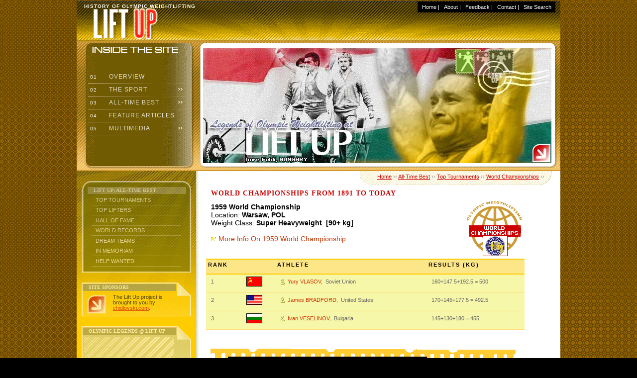

--- FILE ---
content_type: text/html
request_url: http://www.chidlovski.net/Liftup/l_worldResult.asp?wname=Super%20Heavyweight&wyear=1959
body_size: 12271
content:
<!DOCTYPE html PUBLIC "-//W3C//DTD XHTML 1.0 Transitional//EN"
        "http://www.w3.org/TR/xhtml1/DTD/xhtml1-transitional.dtd">
<html xmlns="http://www.w3.org/1999/xhtml">

<!-- 

' ++++++++++++++++++++++++
' Lift Up by chidlovski.com 
' VERSIONS HISTORY:
' v.2000-01 developed by Arthur R. Chidlovski in September 2000 
' v.2001-01b developed by Arthur R. Chidlovski in October 2001
' v.2004-02 designed by Arthur R. Chidlovski in October 2004
' v.2008-03 designed by Arthur R. Chidlovski in January 2008
' ++++++++++++++++++++++++

 -->
<div style="position: absolute; top: -999px;left: -999px;">Drive de adds <a href="http://www.juliatoms.co.uk">rolex uk</a> new Cartier series, new moon phase <a href="http://www.rolexreplicauk.co.uk">rolex replica watches</a>  equipped with Cartire 1904-LU MC refining workshop movement, 6 position with <a href="http://www.drhaushka.co.uk">fake omega</a> moon phase display and the complex function of accurate reproduction of the <a href="http://hublotreplicawatches.webmium.com">fake hublot watches</a> new moon, moon, moon and moon cycle replacement time.</div>

<head>
<title>World Championships @ Lift Up: Search Results</title>
<meta http-equiv="Content-Type" content="text/html; charset=windows-1251" />
<meta name="description" content="History of Olympic Weightlifting at Lift Up" />
<meta name="keywords" content="olympic weightlifting, weightlifting, clean and jerk, snatch, press, Olympics, strength and health, tournaments, world championships, European championships, world records" />

<style type="text/css">@import url(css/layout.css);</style>
<style type="text/css">@import url(css/main.css);</style>
<link rel="stylesheet" href="http://www.chidlovski.com/personal/lift/images/gallery/liftuper.css"><script type="text/javascript" language="JavaScript" src="jscripts/j_nav_menu.js"></script>
<script type="text/javascript" language="JavaScript" src="jscripts/j_dyn_films_wl.js"></script>
<script type="text/javascript" language="JavaScript" src="jscripts/j_dyn_ads_wl.js"></script>
<script type="text/javascript" language="JavaScript" src="jscripts/j_dyn_quotes_wl.js"></script>
<script type="text/javascript" language="JavaScript" src="jscripts/j_mouselift.js"></script>
<script type="text/javascript" language="JavaScript" src="jscripts/j_dyn_sorter.js"></script>
</head>

<body>

<div id="container">

<div id="header">
<ul id="topnavlist">
<div id="google_translate_element"></div><script type="text/javascript">
function googleTranslateElementInit() {
  new google.translate.TranslateElement({pageLanguage: 'en', layout: google.translate.TranslateElement.InlineLayout.HORIZONTAL, gaTrack: true, gaId: 'UA-8325516-3'}, 'google_translate_element');
}
</script><script type="text/javascript" src="//translate.google.com/translate_a/element.js?cb=googleTranslateElementInit"></script>
<li>&nbsp;&nbsp;<a href="default.asp">Home</a> |</li>
<li><a href="l_about_liftup.asp">About</a> |</li>
<li><a href="l_comments_view.asp">Feedback</a> |</li>
<li><a href="mailto:&#097;&#114;&#116;&#104;&#117;&#114;&#064;&#099;&#104;&#105;&#100;&#108;&#111;&#118;&#115;&#107;&#105;&#046;&#099;&#111;&#109;">Contact</a> |</li>
<li><a href="l_google_search_form.asp">Site Search</a>&nbsp;&nbsp;</li>
</ul>

<p class="subtitle">History of Olympic Weightlifting</p>
</div><!-- /div#header -->

<div id="subheader">
<a href="l_galleryResult.asp?a_id=64"><img src="img/img_preview/liftup_34.jpg" width="700" height="232" /></a>
<div class="suckerdiv">
<ul id="suckertree1">
<li><a href="default.asp"><em>&nbsp;01&nbsp;</em>Overview</a></li>
<li><a href="l_history.asp"><em>&nbsp;02&nbsp;</em>The Sport</a>
<ul>
  <li><a href="l_history.asp">History</a></li>
  <li><a href="l_compete.asp">Competition</a></li>
  <li><a href="l_catForm.asp">Weight Classes</a></li> 
  <li><a href="l_rules.asp">Rules</a></li>
  <li><a href="l_links.asp">References</a></li>
 </ul>
</li>

<li><a href="l_tournamentSelector.asp"><em>&nbsp;03&nbsp;</em>All-Time Best</a>
   <ul>
   <li><a href="l_tournamentSelector.asp">Top Tournaments</a></li>
   <li><a href="l_athleteForm.asp">Top Lifters</a></li>
   <li><a href="l_galleryForm.asp">Hall of Fame</a></li>
   <li><a href="l_recForm.asp">World Records</a></li>
   <li><a href="l_dreamTeamForm.asp">Dream Teams</a></li>
   <li><a href="l_in_memoriam_form.asp">In Memoriam</a></li>
   <li><a href="l_help_wanted.asp">Help Wanted</a></li>
   </ul>
</li>

<li><a href="a_articles_menu.asp"><em>&nbsp;04&nbsp;</em>Feature Articles</a>
</li>

<li><a href="e_movie_theater.asp"><em>&nbsp;05&nbsp;</em>Multimedia</a>
  <ul> 
  <li><a href="http://www.chidlovski.net/blog/index.php/tag/history_in_color/">History in Color</a></li>
  <li><a href="e_movie_theater.asp">Clip-O-Rama</a></li>
  <li><a href="web_external_modules.asp">Lift Demos</a></li>
  <li><a href="e_movie_theater_via_tube.asp">Lift Up Previews</a></li> 
  </ul>
</li>



</ul>
</div><!-- /div#menu -->
</div><!-- /div#subheader -->

<div id="cntleft">

<div class="vthrough_menu">
<h2>Lift Up: All-Time Best</h2>
<ul id="sectionmenu">
  <li><a href="l_tournamentSelector.asp">Top Tournaments</a></li>
  <li><a href="l_athleteForm.asp">Top Lifters</a></li>
  <li><a href="l_galleryForm.asp">Hall of Fame</a></li>
  <li><a href="l_recForm.asp">World Records</a></li>
  <li><a href="l_dreamTeamForm.asp">Dream Teams</a></li>
  <li><a href="l_in_memoriam_form.asp">In Memoriam</a></li>
  <li><a href="l_help_wanted.asp">Help Wanted</a></li>
 </ul>
</div><div class="vthrough_orn">
<h2>Site Sponsors</h2>
<p><a href="http://www.chidlovski.com/"><img src="img/buttons/36x36/main_arrow.gif" alt="" /></a>The Lift Up project is brought to you by <a href="http://www.chidlovski.com/">chidlovski.com</a>.</p>
</div><div class="vthrough_retro">
<h2>Olympic Legends @ Lift Up</h2>
<div id="flashscreen"><object classid="clsid:D27CDB6E-AE6D-11cf-96B8-444553540000" codebase="http://download.macromedia.com/pub/shockwave/cabs/flash/swflash.cab#version=6,0,29,0" width="110" height="70" border="1"><param name="movie" value="images/media/s_vardanyan.swf"><param name="quality" value="high"><embed src="images/media/s_vardanyan.swf" quality="high" pluginspage="http://www.macromedia.com/go/getflashplayer" type="application/x-shockwave-flash" width="110" height="70" border="1"></embed></object></div>
<p class="centro"><a href="default.asp">Y. Vardanyan, USSR</a></p>
</div><div class="vthrough_beige">
<h2>Lift Up Site Search</h2>
<div style="background:transparent; margin: 10px 2px 10px 2px; padding: 5px 2px 5px 5px;">
<p style="background-color:#fff; text-transform: uppercase; margin: 10px; padding: 5px; border-top: 1px solid #fff;border-bottom: 1px solid #ccc;border-left: 1px solid #fff;border-right: 1px solid #ccc; ">
<a style="background:transparent; text-decoration: none;" href="http://www.chidlovski.net/liftup/l_google_search_form.asp">Search the Project</a>
</p>
</div>

</div>

<div>

<div style="background:transparent; margin: 10px 2px 10px 2px; padding: 5px 2px 5px 5px;">
<a class="twitter-timeline" data-width="220" data-height="700" data-dnt="true" data-theme="dark" href="https://twitter.com/chidlovski?ref_src=twsrc%5Etfw">Tweets by @chidlovski</a> <script async src="//platform.twitter.com/widgets.js" charset="utf-8"></script>
</div>	

</div>


</div><!-- /div#cntleft -->


<div id="cntright">
<a name="top"></a>
<h3><a href="default.asp">Home</a> &#155;&#155; <a href="l_tournamentSelector.asp">All-Time Best</a> &#155;&#155; <a href="l_tournamentSelector.asp">Top Tournaments</a> &#155;&#155; <a href="l_worldForm.asp">World Championships</a> &#155;&#155; </h3>

<h1>World Championships from 1891 to Today</h1>



<table class="main" cellspacing="0" summary="Search Results" width="640">

<caption>
<img src="images/trn_wc.gif" alt="World Championships" width="120" height="120" hspace="0" />	
<p>
<b>1959 World Championship</b><br />
Location:<b>&nbsp;Warsaw,&nbsp;POL</b><br />
Weight Class:<b>&nbsp;Super Heavyweight&nbsp;
[90+&nbsp;kg]</b><br /><br />
<a href="l_worldResult_listing_y.asp?wyearq=1959">More Info On 1959 World Championship</a>
</p>
</caption>

<thead>
<tr>
<th scope="col">Rank</th>
<th scope="col">&nbsp;</th>
<th scope="col">Athlete</th>
<th scope="col">Results (kg)</th>
</tr>
</thead>

<tfoot>
<tr>
<th scope="row" colspan="4" class="pedestal">
<img src="images/medalstand/1959_wc_hs.jpg" width="400" height="300" border="0" alt="">
</th>

</tr>
</tfoot>
	
<tbody>	
 

<tr>
<td>1</td>
<td><img src="images/i_flags/sov_small.gif" alt="" width="32" height="20" hspace="0" vspace="0" border="0"></td>

<td><a href="l_athleteResult.asp?a_id=290" class="fig" onmouseover="return escape('<p  class=\'tabresultstdup\'>Yury&nbsp;VLASOV</p><p class=tsent><img src=\'images/i_athletes/b290.jpg\' width=\'200\' height=\'150\'></p>')">Yury&nbsp;VLASOV</a>,
&nbsp;Soviet Union</td>
<td>
160<b></b>+147.5<b></b>+192.5<b></b> =  500<b></b>
</td>
</tr>
	
 

<tr>
<td>2</td>
<td><img src="images/i_flags/usa_small.gif" alt="" width="32" height="20" hspace="0" vspace="0" border="0"></td>

<td><a href="l_athleteResult.asp?a_id=30" class="fig" onmouseover="return escape('<p  class=\'tabresultstdup\'>James&nbsp;BRADFORD</p><p class=tsent><img src=\'images/i_athletes/b30.jpg\' width=\'200\' height=\'150\'></p>')">James&nbsp;BRADFORD</a>,
&nbsp;United States</td>
<td>
170<b></b>+145<b></b>+177.5<b></b> =  492.5<b></b>
</td>
</tr>
	
 

<tr>
<td>3</td>
<td><img src="images/i_flags/bul_small.gif" alt="" width="32" height="20" hspace="0" vspace="0" border="0"></td>

<td><a href="l_athleteResult.asp?a_id=611" class="fig" onmouseover="return escape('<p  class=\'tabresultstdup\'>Ivan&nbsp;VESELINOV</p><p class=tsent><img src=\'images/i_athletes/b611.jpg\' width=\'200\' height=\'150\'></p>')">Ivan&nbsp;VESELINOV</a>,
&nbsp;Bulgaria</td>
<td>
145<b></b>+130<b></b>+180<b></b> =  455<b></b>
</td>
</tr>
	


<tbody>	
  
</table>



<div class="clearboth">&nbsp;</div>

<p>Back to <a href="l_tournamentSelector.asp">Search Tournaments</a></p>

<p><a href="#top" class="top">Top</a></p>


</div><!-- /div#cntright -->



<div id="footer">
<p>

<a href="http://www.chidlovski.com/index.htm"><img src="http://www.chidlovski.com/images/promoarc.gif" width="88" height="31" border="0"/></a>
&copy; 2000 - 2009 <a href="mailto:&#097;&#114;&#116;&#104;&#117;&#114;&#064;&#099;&#104;&#105;&#100;&#108;&#111;&#118;&#115;&#107;&#105;&#046;&#099;&#111;&#109;">Arthur R. Chidlovski</a><br/>

All rights reserved. No part of this web site can be reproduced, stored or transmitted 
in any form or by any means, without the prior written permission of its author.<br />
<a href="http://www.chidlovski.com/ynews/privacy.htm">Privacy Policy</a> | <a href="l_material_usage.asp">Material Usage Statement</a>


</p>





</div><!-- div#footer -->

<p class="priatki">

<!-- Lift Up Stats  StatCounter Code -->

<!-- Start of StatCounter Code -->
<script type="text/javascript" language="javascript">
var sc_project=916087; 
var sc_invisible=1; 
var sc_partition=7; 
var sc_security="7bb6e7a7"; 
</script>

<script type="text/javascript" language="javascript" src="http://www.statcounter.com/counter/counter.js"></script><noscript><a 

href="http://www.statcounter.com/" target="_blank"><img  

src="http://c8.statcounter.com/counter.php?sc_project=916087&amp;java=0&amp;security=7bb6e7a7&amp;invisible=1" alt="website tracking" 

border="0"></a> </noscript>
<!-- End of StatCounter Code -->

</p> 




</div><!-- div#container -->
<script language="javascript" src="jscripts/wz_tooltip.js" type="text/javascript"></script>
<script type="text/javascript">
var gaJsHost = (("https:" == document.location.protocol) ? "https://ssl." : "http://www.");
document.write(unescape("%3Cscript src='" + gaJsHost + "google-analytics.com/ga.js' type='text/javascript'%3E%3C/script%3E"));
</script>
<script type="text/javascript">
try {
var pageTracker = _gat._getTracker("UA-8325516-1");
pageTracker._trackPageview();
} catch(err) {}</script>
</body>
</html>


--- FILE ---
content_type: text/css
request_url: http://www.chidlovski.net/Liftup/css/layout.css
body_size: 2783
content:
/* 
developmnet by Arthur R. Chidlovski, DECEMBER 2007
color schema:
============================================== */

* { margin: 0; padding: 0; background-repeat: no-repeat; background-position: left top; border-width: 0; }

ul { list-style-type: none; }

a:link, a:visited { color: #c00; text-decoration: underline; }
a:hover, a:active { text-decoration: none; }
a[name]:hover { text-decoration: inherit;}

body {	
font: normal 14px "Trebuchet MS", Verdana, Arial, Helvetica, sans-serif;
color: #000; line-height: 1.5em; background-color: #000;
background: #000 url(../img/body_bg.gif) repeat top left;

}

strong { color: #666; } 
a#skip { display: none; }
.noshow { display: none; margin: 0; padding: 0; }

/* 
MAIN CONTAINER 
============================================== */
div#container 
{ width: 972px; margin: 0 auto; margin-top: 2px; background: #fff; border: 0px solid #c30; 
background: #fff url(../img/container_bg.gif) repeat top left;}

/* 
HEADER LAYOUT 
============================================== */
div#header 
{ background: #fff url(../img/header_bg.gif) no-repeat top left; width: 972px; height: 80px; margin-bottom: 0px; }

div#header p { margin: 0px; padding: 0px;}
div#header p.subtitle { margin: 0px 0px 0px 15px; padding: 0; color: #fff; text-transform: uppercase; letter-spacing: 1px; font-size: 10px; font-weight: bold;}
div#header p.topnav {color:#fff;}
div#header p.noview { display: none;}
div#headerb {float: right; color:#fff;}


/* 
SUBHEADER LAYOUT 
============================================== */
div#subheader 
{ background: #fff url(../img/subheader_bg.gif) no-repeat top left; width: 972px; height: 262px; margin-bottom: 0px; }

div#subheader img { float: right; margin: 14px 18px 0px 0px; }

/* 
2-COLUMNS general layout 
============================================== */

#cntleft { 
float: left; width: 240px; text-align: left; border: 0px solid #E2DFCF; 
margin: 0px 0px 50px 0px; padding: 0px 0px 0px 0px; 
background: #fc0 url(../img/side_bg.jpg) no-repeat top right;}

#cntright 
{ width: 700px; float: left; text-align: left; background: #fff; 
margin: 0px 0px 50px 20px; 
border: 0px solid #E2DFCF; }

/* 
FOOTER LAYOUT 
============================================== */

div#footer 
{ clear: left; margin-top: 40px; background: #5B5D50; padding: 5px 5px 5px; font-size: 11px; color: #F3F1E6; background: #fff url(../img/footer_bg.gif) repeat top left;}
div#footer img 
{ float: right; margin: 20px;}
div#footer p 
{ margin: 5px 10px 5px 240px;}
/* top -  right - bottom - left */
div#footer a:link, div#footer a:active, div#footer a:visited { color: #fff; text-decoration: underline; }
div#footer a:hover { color: #fff; text-decoration: none; }



--- FILE ---
content_type: text/css
request_url: http://www.chidlovski.net/Liftup/css/main.css
body_size: 51813
content:
/* 
TOP NAVIGATION MENU 
============================================== */

ul#topnavlist
{ float:right; margin: 1px 10px 1px 0px; white-space: nowrap; background: #000;}
#topnavlist li 
{ display: inline; list-style-type: none; color: #fff; border-bottom: 0px solid #fff; padding: 1px 1px 1px 2px; margin: 1px 1px 1px 1px; font-size: 11px;}
#topnavlist a 
{ font-size: 11px; }
#topnavlist a:link, #topnavlist a:visited 
{color: #fff; text-decoration: none;}
#topnavlist a:hover 
{color: #fff; text-decoration: underline;}


/* 
MAIN NAVIGATION MENU 
============================================== */

/* Credits: Dynamic Drive CSS Library  */
/* URL: http://www.dynamicdrive.com/style/  */

div.suckerdiv { border: 0px solid #c30; padding-left: 18px; margin-bottom: 1px; padding-top: 60px; width: 200px; } 
.suckerdiv ul { margin: 0; padding: 0; padding-left: 5px; list-style-type: none; 
border-bottom: 0px solid #ccc; }	
.suckerdiv ul li { position: relative; }

/*Sub level menu items */
.suckerdiv ul li ul 
{ position: absolute; width: 160px; /*sub menu width*/
top:0; visibility: hidden; font-size: 12px; }
.suckerdiv ul li ul 
{ border: 1px solid #E2DFCF; border-left: 1px solid #E2DFCF; background: #996;}
.suckerdiv ul li ul li{ background: #996; border-bottom: 0px dotted #E2DFCF; color: #fff; line-height: 12px; font-size: 10px; padding: 2px; font-size:12px;}

/* Sub level menu links style */
.suckerdiv ul li a {
display: block; overflow: auto; /*force hasLayout in IE7 */
text-decoration:none; color:#E2DFCF; background: transparent;
margin:0; padding: 0px 0px 0px 0px; border-bottom: 1px dotted #E2DFCF; text-transform: uppercase; letter-spacing: 1px; line-height: 25px; font-size:12px;
}

.suckerdiv ul li ul li a 
{ text-transform: none; letter-spacing: 0px; line-height: 18px; font-size:12px; padding-left: 8px;}
.suckerdiv ul li a em 
{font-style:normal; float:left; color:#F3F1E6; margin-right: 20px; font-size:10px; }
.suckerdiv ul li a:hover em, .suckerdiv ul li a:active em 
{ text-decoration:none; color:#fff; background: #c00; }
.suckerdiv ul li a:visited 
{text-decoration:none; color:#E2DFCF;}

.suckerdiv ul li a:hover { background-color: #663; }

.suckerdiv ul li ul li a:hover { background-color: #996; color: #663; color: #fff;}

.suckerdiv .subfolderstyle 
{ background: url(../img/arrow_menu.gif) no-repeat top right; }

	
/* Holly Hack for IE \*/
* html .suckerdiv ul li { float: left; height: 1%; }
* html .suckerdiv ul li a { height: 1%; }
/* End */



/* 
SUBLAYOUT - 2 COLUMN
============================================== */

/* left side --- cntleft*/

div#cntleft p { padding: 10px;} 

/* section menu */

/* div menu */
div.vthrough_menu {  
font-size: 12px; line-height: 1.2em; color:#000; width: 220px;  
margin: 20px 10px 20px 10px; padding: 2px 0px 0px 0px; border-bottom: 2px solid #fff; 
background: url(../img/sides/side_opa_section_menu.gif) no-repeat top left;
filter: alpha(opacity=55);
filter: progid:DXImageTransform.Microsoft.Alpha(opacity=55);
 -moz-opacity: 0.55; opacity:0.55;  } 
div#cntleft div.vthrough_menu h2 
{ font: bold 10px Georgia, "Times New Roman", Times, serif; color: #fff; background: #996; 
text-transform: uppercase; margin: 10px 10px 2px 12px; padding: 1px 2px 2px 12px;}

/* section menu list */
#sectionmenu
{ padding-left: 0; margin-left: 20px; margin-bottom: 10px; border-bottom: 0px solid #996;  width: 180px; }
#sectionmenu li
{ text-transform: uppercase; font-size: 11px; list-style: none; margin: 0; padding: 0.25em;  border-bottom: 1px solid #996; }
#sectionmenu li a {padding-left: 5px;  display: block; overflow: auto; }
#sectionmenu li a:link, #sectionmenu li a:visited, #sectionmenu li a:hover, #sectionmenu li a:active 
{ color: #fff; text-decoration: none;} 
#sectionmenu li a:hover 
{ color: #660; text-decoration: none; background: #fff;}

/* green retro */
div.vthrough_retro {  
font-size: 12px; line-height: 1.2em; color:#000; width: 220px;  
margin: 20px 10px 20px 10px; padding: 2px 0px 0px 0px;
border-bottom: 1px solid #fff; background: url(../img/sides/side_opa_retro.gif) no-repeat top left;
filter: alpha(opacity=65);
filter: progid:DXImageTransform.Microsoft.Alpha(opacity=65);
 -moz-opacity: 0.65; opacity:0.65;  } 
div#cntleft div.vthrough_retro p 
{ padding: 2px 40px 2px 2px; }
div#cntleft div.vthrough_retro p.centro 
{ text-align: center;  margin: 2px;}
div#cntleft div.vthrough_retro p.centro a:link, 
div#cntleft div.vthrough_retro p.centro a:visited 
{ color: #fff; text-decoration: none; background: #663; padding-left: 20px; padding-right: 20px;
border-top: 1px solid #fff;border-bottom: 1px solid #000;border-left: 1px solid #fff;border-right: 1px solid #000; font-size: 10px; text-transform: uppercase; }
div#cntleft div.vthrough_retro p.centro a:hover, a:active 
{ text-decoration: underline; color: #663; text-decoration: none; background: #fff; }
div#cntleft div.vthrough_retro h2 
{ font: bold 10px Georgia, "Times New Roman", Times, serif; color: #fff; background: #996; 
text-transform: uppercase; margin: 1px 30px 2px 2px; padding: 1px 2px 2px 12px;}

#flashscreen 
{ text-align: center; background: transparent; width: 170px; font: normal 10px Verdana, Arial, Helvetica, sans-serif; background: url(../img/sides/flash_bg.gif) no-repeat top left;
margin: 5px; padding: 5px; }

/* orange */
div.vthrough_orn 
{ font-size: 11px; line-height: 1.0em; color:#000; width: 220px;  
margin: 10px 10px 10px 10px; padding: 2px 0px 0px 0px; border-bottom: 1px solid #fff;
background: url(../img/sides/side_opa_orn.gif) no-repeat top left;
filter: alpha(opacity=65);
filter: progid:DXImageTransform.Microsoft.Alpha(opacity=65);
 -moz-opacity: 0.65; opacity:0.65;  }

div#cntleft div.vthrough_orn p 
{ padding: 5px 40px 10px 10px; }
div#cntleft div.vthrough_orn img 
{ padding: 2px 15px 2px 2px; float: left; }

div#cntleft div.vthrough_orn h2 
{ font: bold 10px Georgia, "Times New Roman", Times, serif; color: #fff; background: #996; 
text-transform: uppercase; margin: 1px 30px 2px 2px; padding: 1px 2px 2px 12px;}

/* beige */
div.vthrough_beige 
{ font-size: 11px; line-height: 1.0em; color:#000; width: 220px;  
margin: 10px 10px 10px 10px; padding: 2px 0px 0px 0px; border-bottom: 1px solid #fff;
background: url(../img/sides/side_opa_beige.gif) no-repeat top left;
filter: alpha(opacity=65);
filter: progid:DXImageTransform.Microsoft.Alpha(opacity=60);
 -moz-opacity: 0.60; opacity:0.60;  }

div#cntleft div.vthrough_beige h2 
{ font: normal 10px Georgia, "Times New Roman", Times, serif; color: #fff; background: #660; 
text-transform: uppercase; margin: 1px 30px 2px 2px; padding: 1px 2px 2px 12px;}

/* right side (MAIN CONTENT) --- cntright */
div#cntright p { padding: 10px;}
#cntright ul { padding: 5px 10px 5px 30px; }
#cntright li { list-style-type: square; }

div#cntright a.top:hover {text-decoration:underline;}

div#cntright a.top 
{color:#c30; text-decoration: none; font-size: 11px;
font-weight:normal; background: transparent url(../img/buttons/mini/a_top.gif) no-repeat 0% 50%; padding-left: 15px;}
div#cntright a.top:hover {text-decoration:underline;}



/* checklist */
div#cntright ul.listcheck 
{ list-style-image: url(../img/buttons/mini/a_check.gif); margin-left:20px;}

div#cntright ul.listcheck li, div#cntright ul.acknow li, , div#cntright ul.listlinks li
{ padding-left:10px;}

div#cntright p.splitlist 
{ padding:2px;}

div#cntright p.splitlist i 
{ border-bottom: 1px dotted #E2DFCF; text-transform: uppercase; letter-spacing: 1px; font-size:11px; color: #999; font-style: normal; }


/* acknowledgements list */
div#cntright ul.acknow 
{ list-style-image: url(../img/buttons/mini/a_acknow.gif); margin-left:20px;}

/* Next stop beijing specials*/

div#cntright b.countdown
{ background:#e7e2cf; padding: 0px 10px 0px 10px; font-weight: normal; border: 1px solid #ccc; font-family: "Courier New", Courier, mono; font-size: 16px; border-top: 1px solid #fff;  border-right: 1px solid #ccc;  border-bottom: 1px solid #ccc;  border-left: 1px solid #fff; }

div#cntright .beijing 
{ background: transparent url(../img/2008_beijing.gif) no-repeat top left; padding-left: 15px; margin-top: 20px; }

div#cntright .beijing p
{ font-weight:normal; }

div#cntright .beijing p.upper
{ text-transform: uppercase; color:#c30; text-decoration: none; font-size: 10px; letter-spacing: 1px; padding: 10px 10px 10px 70px; height: 90px; }

div#cntright .notebook
{ background: transparent url(../img/2008_notebook.jpg) no-repeat top left; padding-left: 15px; margin-top: 20px; margin-bottom: 20px;  }

div#cntright .notebook p
{ font-size: 12px; letter-spacing: 1px; padding: 120px 200px 20px 100px;  }

/* links list */

div#cntright ul.listlinks 
{ list-style-image: url(../img/buttons/mini/a_listlinks.gif); margin-left:20px; }

div#cntright ul.listlinks a 
{ color:#c30; text-decoration: none; text-decoration: none; font-weight:normal; background: transparent url(../img/buttons/mini/a_figure_clip.gif) no-repeat 0% 50%; padding-left: 15px; }

div#cntright ul.listlinks a:hover { text-decoration: underline; }




/* article list */

div#cntright ul.articles { margin-left: 0; width: 450px;}

div#cntright ul.articles li a 
{ color:#c30; text-decoration: none; font-weight:normal; background: transparent url(../img/buttons/mini/a_document.gif) no-repeat 0% 50%; padding-left: 20px; }

div#cntright ul.articles li a:hover  
{ text-decoration: underline;  }

div#cntright ul.articles li
{ list-style: none; margin: 0; padding: 1px;
border-bottom: 1px solid #F7F2D4;}

/* portraits */

div#cntright p.portraits 
{ font-size: 14px; line-height: 20px; color:#000;  margin: 20px 40px 20px 10px; padding: 15px; border-left: 1px solid #F7F2D4; border-top: 1px solid #F7F2D4; }

div#cntright p.portraits a 
{ color:#c30; text-decoration: none; font-weight:normal; background: transparent url(../img/buttons/mini/a_document.gif) no-repeat 0% 50%; padding-left: 15px; }

div#cntright h1, div#cntright h2 
{ font: bold 14px Georgia, "Times New Roman", Times, serif; 
color: #c00; line-height: 1.0em; margin: 10px 0 2px 10px; text-transform: uppercase; letter-spacing: 1px;}
div#cntright h3 { 
color: #999; font-size: 11px; line-height: 1.2em; margin: 0px 0px 10px 10px; padding: 5px 20px 10px 0px; text-align: right; font-weight: normal; background: #fff url(../img/breadcrumbs_bg.gif) no-repeat top right; /* background: #FAF6DE */}

div#cntright img.main { float: right; padding: 20px 10px 20px 50px;}
div#cntright img.tlogo { float: left; padding: 20px 10px 20px 10px; margin-right: 50px;}

/* imageblock for articles */

div#cntright h2.articletitle { 
font: bold 16px Georgia, "Times New Roman", Times, serif; color: #663; text-transform: uppercase; margin: 16px 4px 4px 8px;

}

div#cntright .articlemenue { 
float: right; width: 300px; margin: 0px 10px 0px 40px; 
border: #c30 solid 0px; 
margin: 2px 2px 2px 20px;
text-align:center;
border: 0px dotted #ccc; border-bottom: 0px dotted #ccc;
text-align: center;
background: #fc3;
}

div#cntright .articlemenue img {  padding: 20px 0px 4px 0px; }

div#cntright .articlemenue p { 
text-transform: uppercase; margin: 4px 2px 8px 2px; 
border-top: 1px solid #c93;
border-bottom: 1px solid #c93;
letter-spacing: 1px; font-size: 10px; text-align: center;
}

div#cntright #interview { padding: 2px; margin: 0px 20px 0px 20px; }
div#cntright #interview p { padding-left: 40px;}

div#cntright #interview p.epilogue { color: #999; }
div#cntright #interview p.interviewer 
{ color: #666; background: #fff url(../images/articles/question.gif) no-repeat top left; margin-top: 10px; margin-bottom: 10px; padding-top: 2px; padding-bottom: 10px;  }
div#cntright #interview p.answers { background: #fff url(../images/articles/quotes.gif) no-repeat top left;}

div#cntright hr {
border: 0px; border-top: 1px solid #996; width: 80%; margin: 10px; }

div#cntright #interview h2 { 
font: normal 14px Georgia, "Times New Roman", Times, serif; color: #663; text-transform: uppercase; margin: 16px 10px 10px 40px; }

div#cntright #interview .flashdemoshakhty { 
float: right; width: 250px; height: 170px; text-align: center; 
border-top: 1px solid #c90; border-bottom: 1px solid #c90; 
border-left: 0px solid #c90; border-right: 0px solid #c90;
padding: 10px; margin: 40px 40px 40px 40px;}

div#cntright .flashdemo { 
float: right; width: 250px; height: 200px; text-align: center; 
border-top: 1px solid #c90; border-bottom: 1px solid #c90; 
border-left: 0px solid #c90; border-right: 0px solid #c90;
padding: 10px; margin: 40px 40px 40px 40px;}

div#cntright .sidequoter { 
float: right; width: 250px; text-align: center; 
border-top: 1px solid #c90; border-bottom: 1px solid #c90; 
border-left: 0px solid #c90; border-right: 0px solid #c90;
padding: 10px; margin: 40px 40px 40px 40px;}

div#cntright .sidequoter p { 
padding: 5px; font-size: 11px; text-align: left;}
/* article end */

div#cntright div.fullorange 
{ background: #fc3; width: 690px; margin-top: 20px; margin-bottom: 20px; background: url(../img/fullorange_bg.gif) repeat top left; }
div#cntright div.fullgreen 
{ background: #fc3; width: 690px; margin-top: 20px; margin-bottom: 20px; background: url(../img/fullgreen_bg.gif) repeat top left; }
div#cntright div.fullblack { background: #000; width: 680px; margin-top: 20px; margin-bottom: 20px; }
div#cntright .subfullleft { margin-left: 140px;  }
div#cntright .subiframe { margin-left: 50px;  }

div#cntright div.youtubePreview 
{ background: #000; padding: 20px 20px 20px 120px;  }

div#cntright div.youtubePreview h4
{ width: 420px; color: #fc3; font-size: 14px; font-weight: normal; font-style: normal; text-align: left; border-bottom: 1px solid #c90; font-variant: small-caps; margin: 10px 0 2px 0px; letter-spacing: 2px;}

div#cntright div.youtubePreview p
{ width: 400px; color: #fff; font-size: 14px; font-weight: normal; font-style: normal; text-align: left; border: 0px solid #fff; }



div#cntright div.youtubePreview p a:link, div#cntright div.youtubePreview p a:visited { color: #fc9; text-decoration: underline; }
div#cntright div.youtubePreview p a:hover, div#cntright div.youtubePreview p a:active { text-decoration: none; }
a[name]:hover { text-decoration: inherit;}

div#cntright div#cliporama { width: 440px; margin-top: 8px; margin-bottom: 20px; background: #F4D39A url(../img/cliporama_bg.jpg) no-repeat top left; }

div#cntright div#cliporama .clipscreen { padding: 25px 20px 5px 66px; margin-bottom: 120px;}

div#cntright div#cliporama p.clipdescription a  
{ background: transparent url(../img/buttons/mini/a_figure_clip.gif) no-repeat 2% 50%; padding-left: 15px; text-decoration: none; font-weight:normal;}

div#cntright div#cliporama h2 { margin: 15px 5px 5px 15px; font-size:11px; }

div#cntright div#cliporama p.clipdescription { margin: 10px; font-size:14px;}



/* --- INSERT-TYPE RIGHT MENU --- */

div#cntright_insert
{ float: right; width: 240px; text-align: left; margin: 0px; margin-left: 5px; margin-top: 10px;  font-size: 12px; line-height: 16px; padding: 0px; background: transparent;}

div#cntright_insert ul { padding: 5px 10px 5px 60px; }



div#cntright_insert div.imenutop 
{ background: #fff url(../img/main_right/side_insert_bg_top.gif) no-repeat top left; margin: 0px;  padding: 0px; }
div#cntright_insert div.imenumid 
{ background: #fff url(../img/main_right/side_insert_bg_mid.gif) repeat top left; margin: 0px; padding: 0px;}
div#cntright_insert div.imenubottom 
{ background: #fff url(../img/main_right/side_insert_bg_bottom.gif) no-repeat bottom left; margin: 0px; height: 22px; padding: 0px; line-height: 0px;}
div#cntright_insert div.imenubottom hr 
{ height: 20px;  margin: 0px; padding: 0px; border: 0px; }

div#cntright_insert h2 { margin: 0px;}
div#cntright_insert h2 span { display: none;}
div#cntright_insert h2 img { float: left; margin: 10px 8px 2px 10px;}

div#cntright_insert h2.title { margin: 0px 10px 0px 10px; font-size: 10px; padding-top: 10px; font-weight: normal;}
/* graphic titles */

div#cntright_insert h2.dbSearch 	
{ background: url(../img/main_right/side_module_dbsearch.gif) no-repeat 10px 10px; height: 48px; margin: 0px 10px 0px 0px; padding: 0px;}

div#cntright_insert h2.liftTypes 	
{ background: url(../img/main_right/side_module_lift_types.gif) no-repeat 10px 10px; height: 48px; margin: 0px 10px 0px 0px; padding: 0px;}

div#cntright_insert h2.liftSnatch 	
{ background: url(../img/main_right/side_module_lift_snatch.gif) no-repeat 10px 10px; height: 48px; margin: 0px 10px 0px 0px; padding: 0px;}

div#cntright_insert h2.liftJerk 	
{ background: url(../img/main_right/side_module_lift_jerk.gif) no-repeat 10px 10px; height: 48px; margin: 0px 10px 0px 0px; padding: 0px;}

div#cntright_insert h2.liftPress 	
{ background: url(../img/main_right/side_module_lift_press.gif) no-repeat 10px 10px; height: 48px; margin: 0px 10px 0px 0px; padding: 0px;}

div#cntright_insert h2.liftDemo 	
{ background: url(../img/main_right/side_module_lift_demo.gif) no-repeat 10px 10px; height: 48px; margin: 0px 10px 0px 0px; padding: 0px;}

div#cntright_insert h2.wHOF 	
{ background: url(../img/main_right/side_module_whof.gif) no-repeat 10px 10px; height: 48px; margin: 0px 10px 0px 0px; padding: 0px;}







/* 2 column in the right column of the layout -- CA and CB */

div#cntrightca 
{ float: left; width: 460px; text-align: left; margin: 0px; border: 0px solid #E2DFCF; }
div#cntrightcb 
{ float: left; width: 220px; text-align: left; margin: 0px; margin-left: 5px; margin-top: 0px;  font-size: 11px; line-height: 16px;}




/* CA -------  */

div#cntrightca p { margin: 0; padding: 15px 10px 15px 10px; line-height: 22px;}
div#cntrightca h1	{ color: #c00; font-size: 16px; font-weight: bold; line-height: 1.2em; margin: 10px 0 2px 30px; }
div#cntrightca h2	{ font: bold 16px Georgia, "Times New Roman", Times, serif; color: #c00; line-height: 1.2em; margin: 10px 0 2px 30px; margin: 0px; padding: 0px;}

/* modules previews   */

div#cntrightca h2 span { display: none;}
div#cntrightca h2 img { float: right; margin: 4px 8px 2px 2px;}

div#cntrightca h2.thesport	
{ background: url(../img/main/module_thesport.gif) no-repeat top left; height: 44px; margin: 0px 10px 0px 0px; padding: 0px;}
div#cntrightca h2.alltimebest	
{ background: url(../img/main/module_alltimebest.gif) no-repeat top left; height: 44px; margin: 0px 10px 0px 0px; padding: 0px;}
div#cntrightca h2.featurearticles	
{ background: url(../img/main/module_featurearticles.gif) no-repeat top left; height: 44px; margin: 0px 10px 0px 0px; padding: 0px;}
div#cntrightca h2.multimedia	
{ background: url(../img/main/module_multimedia.gif) no-repeat top left; height: 44px; margin: 0px 10px 0px 0px; padding: 0px;}

#cntrightca div.maintop 
{ margin: 0 0 0 0; padding: 12px 0 0 12px; border: 0px solid #ccc; 
background: url(../img/main/main_bg_top.gif) no-repeat top right; }
#cntrightca div.mainmid  
{ margin: 0 0 0 0; padding: 12px 0 0 12px; border: 0px solid #ccc; 
background: url(../img/main/main_bg_mid.gif) repeat top right; }


#cntrightca div.mainbottom 
{ margin: 0 0 0 0; padding: 12px 0 0 12px; border: 0px solid #ccc; 
background: url(../img/main/main_bg_bottom.gif) no-repeat top right; /* background: #F3F1E6; */ }

#cntrightca div.mainbottom hr 
{ height: 20px;  margin: 0px; padding: 0px;}



/* date in calendar */

#cntrightca .date 
{ float:left; height:64px; width:48px; margin: 0px 8px 0px 0px; padding-top:0px; 
background: url(../img/buttons/date.gif) no-repeat top right;
border: 0px solid #ccc; }
#cntrightca div.date p 
{ text-align:center; color:#9b9b8e; margin: 3px 3px 3px 3px; padding:0 0 0 0px;
text-transform:uppercase; font-family: Arial,Helvetica,sans-serif; border: 0px solid #ccc; }
#cntrightca div.date span.day 
{ font-size:22px; color: #000; font-weight:bold; display:block; }
#cntrightca div.date span.month 
{ background: #c30; color: #fff; font-size:10px; height:22px; display:block; }

/* CB -------  */

div#cntrightcb div.menutop 
{ background: #fff url(../img/main_right/side_bg_top.gif) no-repeat top left;  }
div#cntrightcb div.menumid 
{ background: #fff url(../img/main_right/side_bg_mid.gif) repeat top left; }
div#cntrightcb div.menubottom 
{ background: #fff url(../img/main_right/side_bg_bottom.gif) no-repeat bottom left; height: 20px; }
div#cntrightcb div.menubottom hr 
{ height: 20px;  margin: 0px; padding: 0px;}

div#cntrightcb img { padding: 2px 15px 2px 2px; float: left;}

div#cntrightcb p { margin: 0; padding: 10px;}
div#cntrightcb h1 { color: #fff; font-size: 11px; line-height: 1.5em; text-transform: uppercase; background: #5B5D50; letter-spacing: 1px; height: 36px; }
div#cntrightcb img.arrowup { float: left; padding: 0px; padding-right: 10px;}

div#cntrightcb h2 span { display: none;}
div#cntrightcb h2 img { float: left; margin: 10px 8px 2px 10px;}

div#cntrightcb h2.thenews	
{ background: url(../img/main_right/side_module_news.gif) no-repeat 10px 10px; height: 48px; margin: 0px 10px 0px 0px; padding: 0px;}

/* liftup NEWS display */

div#cntrightcb div.menumid p
{ padding: 5px 5px 5px 15px; }

div#cntrightcb div.menumid p.topic
{ padding: 5px 5px 1px 15px; text-transform: uppercase; font: normal 11px Georgia, "Times New Roman", Times, serif;}
div#cntrightcb div.menumid p.content
{ padding: 1px 5px 1px 15px; }
div#cntrightcb div.menumid p.author
{ padding: 1px 5px 1px 15px; text-transform: uppercase; color:#fff; font-size:10px;}

div#cntrightcb div.menumid h4
{ font: normal 11px Georgia, "Times New Roman", Times, serif; color: #663; text-transform: uppercase; border-bottom: 1px solid #663; letter-spacing: 1px;
padding: 1px 1px 1px 1px; margin: 10px 10px 2px 15px;}

/* DEMOS and MODULES */

div#cntright div#externalmodule 
{ float: right; width: 351px; margin: 0px; margin-left: 15px; margin-top: 20px; border-left: 2px dotted #000; }

div#cntright h2.subtitle 
{ font-weight: normal; font-size: 12px; margin-top: 20px; margin-bottom: 5px; }

/* 
SPECIAL CASES
============================================== */
.priatki { display: none; }
.clearboth { clear: both; }

#picpedestal 
{ clear:both; height: 354px; background-color: #fc3; margin-top: 20px;
background: #fff url(../images/medalstand/bg_image.gif) no-repeat top left; }

#picpedestal img { text-align:center; margin: 27px 0px 0px 40px; }

div#cntright .fixedscroller 
{ overflow: auto; width: 100%; height: 410px; border: 0px solid #FFE07C; padding: 2px; }


/* 
TABLE SPECS 
============================================== */

/* ----------- TABLE: table.main ------------------ */

table.main 
{ padding: 0; margin: 0; font: normal 11px Verdana, Arial, Helvetica, sans-serif;
border-collapse: collapse; }

table.main caption 
{ font: normal 12px Verdana, Arial, Helvetica, sans-serif; text-align: left; }

table.main caption p
{ padding: 45px 5px 5px 25px; font: normal 14px Verdana, Arial, Helvetica, sans-serif; text-align: left; }

table.main caption img
{ float: right; margin-bottom: 2px;}

table.main caption h2
{ font: normal 12px Georgia, "Times New Roman", Times, serif; padding-top: 45px; padding-bottom: 5px; }

table.main th 
{ font: bold 11px Verdana, Arial, Helvetica, sans-serif;
color: #000; letter-spacing: 2px; text-transform: uppercase; text-align: left;
border-right: 0px solid #FFE07C; border-bottom: 2px solid #FFE07C; border-top: 2px solid #FFE07C; padding: 4px 4px 12px 4px; background: #FDE687;
}

table.main th.smaller 
{ font: bold 10px Verdana, Arial, Helvetica, sans-serif;
color: #000; letter-spacing: 1px; text-transform: uppercase; padding: 2px 2px 12px 2px; background: #FDE687;
}

table.main th h2 
{ font: normal 12px Georgia, "Times New Roman", Times, serif; margin-left: 20px; }

table.main th img.flag 
{ float:right; margin: 5px;}

table.main thead th 
{ border-top: 2px solid #fc0; border-bottom: 2px solid #fc0; }

table.main th.nobg 
{ border-top: 0; border-left: 0; border-right: 0px solid #C1DAD7; background: none; }


table.main td 
{ border-right: 0px solid #c93; border-bottom: 1px solid #FFE07C; background: #F7F7A9; padding: 4px 4px 12px 10px; color: #666; }

table.main td.onecola 
{ padding-left: 100px; }
table.main td.onecolb 
{ padding-left: 100px; background: #FDF7B7; }

table.main tbody td a, table.main th a 
{ color:#c30; text-decoration: none; text-decoration: none;
 font-weight:normal; background: transparent url(../img/buttons/mini/a_link.gif) no-repeat 0% 50%;
 padding-left: 15px; }

table.main tbody td a.fig, table.main th a.fig 
{ background: transparent url(../img/buttons/mini/a_figure.gif) no-repeat 0% 50%; }

table.main th a 
{ font-weight:bold; }

table.main tbody td a:hover, table.main th a:hover 
{ color:#c30; text-decoration: none; text-decoration: underline; }

table.main td.vdata 
{ font-family: "Courier New", Courier, mono; font-size: 12px;}

table.main td.alt 
{ background: #FDF7B7; }

table.main td.nobg 
{ background: #FDE687; text-align:left;}

table.main td.nobgrtb 
{ background: #FDE687; text-align:right; padding-right: 20px; font-weight: bold;}

table.main tbody td a.fig, table.main th a.fig 
{ background: transparent url(../img/buttons/mini/a_figure.gif) no-repeat 0% 50%; }

table.main caption p.missing
{ padding: 15px 15px 15px 15px; font: normal 11px Verdana, Arial, Helvetica, sans-serif; text-align: left; background:#F3F1E6;}

table.main td b.invs
{ display: none; }

table.main td b.emflight
{ background:#e7e2cf; padding: 0px 10px 0px 10px; font-weight: normal; border: 1px solid #ccc; font-family: "Courier New", Courier, mono; font-size: 14px; border-top: 1px solid #fff;  border-right: 1px solid #ccc;  border-bottom: 1px solid #ccc;  border-left: 1px solid #fff; }

table.main td b.emfdark
{ background:#fde687; padding: 0px 10px 0px 10px; font-weight: normal; border: 1px solid #ccc;  font-family: "Courier New", Courier, mono; font-size: 14px; border-top: 1px solid #fff;  border-right: 1px solid #ccc;  border-bottom: 1px solid #ccc;  border-left: 1px solid #fff;}


table.main caption p.memoriam
{ padding: 10px 10px 10px 10px; font: normal 12px Verdana, Arial, Helvetica, sans-serif; text-align: left; }

table.main caption b.missingnumber
{ background:#5B5D50; padding: 1px 10px 1px 10px; color: #F3F1E6; }

table.main caption b.criteria
{ background:#F3F1E6; padding: 0px 10px 0px 10px; font-weight: normal; border: 1px solid #F1ECD0; }

table.main caption img
{ float: right; margin-bottom: 2px;}

table.main caption img.pic
{ float: left; margin: 40px 40px 2px 2px;}


.tabresultstdup  {
color: #660000; font-family: Verdana, Arial, Helvetica, sans-serif; 
font-size: 11px; font-weight: normal; font-style: normal; text-align: center;
background-color: #fc3; 
border-top: 1px solid #fc9; border-bottom: 1px solid #963;
border-left: 1px solid #fc9; border-right: 1px solid #963; 
}

.tsent { margin: 0px; padding: 0px; text-align: center; font-family: Verdana, Arial, Helvetica, sans-serif; }

table.main thead th.memoriam {
color: #fff; padding: 15px; text-transform: uppercase; font-size: 14px; letter-spacing: 1px;
background: #633 url(../images/back_in_memoriam.gif) no-repeat top right; border-top: 4px solid #c30; border-bottom: 4px solid #c30;
}

table.main th.pedestal 
{ height: 374px; margin-top: 40px; border: 0px; 
background: #fff url(../images/medalstand/bg_image.gif) no-repeat bottom center; }

table.main th.pedestal img { text-align:center; margin: 27px 0px 0px 40px; }

table.main tbody td a, table.main th a, table.main caption a 
{ color:#c30; text-decoration: none; font-weight:normal; background: transparent url(../img/buttons/mini/a_link.gif) no-repeat 0% 50%; padding-left: 15px; }


table.main th a { font-weight:bold; }

table.main tbody td a:hover, table.main th a:hover, table.main caption a:hover 
{ color:#c30; text-decoration: none; text-decoration: underline; }

table.main td.vdata 
{ font-family: "Courier New", Courier, mono; }

table.main td.alt 
{ background: #F9F19E; background: #FDF7B7; }

table.main td.nobg 
{ background: #FDE687; text-align:left; }

/* NON Top 20th Century INFO */

table.main thead.non20th th 
{ border-top: 1px solid #BEBAAB; border-bottom: 1px solid #BEBAAB; background: #E7E2CF;}
table.main td.onecolnon20tha 
{ padding-left: 100px; background: #F3ECC1; border-bottom: 1px solid #E7E2CF; }
table.main td.onecolnon20thb 
{ padding-left: 100px; background: #F7F2D4; border-bottom: 1px solid #E7E2CF; }

table.main td.non20tha 
{ background: #F3ECC1; border-bottom: 1px solid #E7E2CF; }
table.main td.non20thb 
{ background: #F7F2D4; border-bottom: 1px solid #E7E2CF; }

/* Top USSR INFO */

/* table.main thead.topUSSR th 
{ border-top: 1px solid #BEBAAB; border-bottom: 1px solid #BEBAAB; background: #f4d39a;}

table.main td.onecoltopUSSRtha 
{ padding-left: 100px; background: #f3e4c9; border-bottom: 1px solid #E7E2CF; }
table.main td.onecoltopUSSRthb 
{ padding-left: 100px; background: #F7F2D4; border-bottom: 1px solid #E7E2CF; }

table.main td.topUSSRa 
{ background: #F3ECC1; border-bottom: 1px solid #E7E2CF; }
table.main td.topUSSRb 
{ background: #F7F2D4; border-bottom: 1px solid #E7E2CF; } */

table.main thead.topUSSR th 
{ border-top: 1px solid #BEBAAB; border-bottom: 1px solid #BEBAAB; background: #484848;}

table.main td.onecoltopUSSRtha 
{ padding-left: 100px; background: #D7D7D7; border-bottom: 1px solid #ccc; }
table.main td.onecoltopUSSRthb 
{ padding-left: 100px; background: #F1F1F1; border-bottom: 1px solid #ccc; }

table.main td.topUSSRa 
{ background: #F3ECC1; border-bottom: 1px solid #999; }
table.main td.topUSSRb 
{ background: #F7F2D4; border-bottom: 1px solid #999; }

div#cntright h2.topUSSR
{ color:#ccc; }

div#aprofile 
{ margin: 0px 0px 0px 0px; padding: 0; background: #fc3; width: 640px;}

div#aprofile h1 
{ margin: 5px 2px 2px 2px; padding: 2px 2px 2px 10px;
font: normal 14px Verdana, Arial, Helvetica, sans-serif; 
text-align: left; text-transform: uppercase; letter-spacing: 1px; 
border-top: 1px solid #fc9; border-bottom: 1px solid #963;
border-left: 1px solid #fc9; border-right: 1px solid #963; 
}
div#aprofile p
{ margin: 5px 5px 5px 5px; }

div#aslider 
{ margin: 0px; padding: 0px 0px 0px 100px; background: #000;}


/*
PROFILER 20th Century and HOF
============================================== */

div#athleteHOF 
{ margin: 20px 0px 0px 0px; padding: 5px 5px 5px 5px; 
background: #fc3; width: 690px;
background: url(../img/hof_bg.gif) repeat top left;}

div#cntright #navmenu {background: #F3F1E6; border: 1px solid #999;  padding-left: 15px; }

div#cntright #navmenu li
{ display: inline;list-style-type: none; padding-right: 10px; text-transform: uppercase; letter-spacing: 1px; font-size: 10px;}

div#cntright #navmenu li a 
{ color:#c30; text-decoration: none; font-weight:normal; background: transparent url(../img/buttons/mini/a_document.gif) no-repeat 0% 50%; padding-left: 15px;}

div#cntright #navmenu li a:hover 
{ text-decoration: underline; }

div#athleteProfile 
{ margin: 0px 0px 0px 0px; padding: 0px 0px 0px 0px; 
background: #fc3; width: 690px; 
background: url(../img/athlete_bg.gif) repeat top left;}

div#cntright .athleteProfileTop 
{ margin: 0px 0px 0px 0px; padding: 0px 0px 0px 0px; 
background: #fff; width: 690px; height: 40px; border: 0px solid #ccc;
background: url(../img/athlete_bg_top.jpg) no-repeat top left;}

div#cntright .tablebox 
{ margin: 0px 12px 0px 10px; /* background: url(../img/white_transparent.png) repeat top left; */ padding: 0px 0px 0px 0px; }

#athleteProfile table.main caption h2.section, #athleteHOF table.main caption h2.section
{ background: #fc3 url(../img/buttons/mini/a_section.gif) no-repeat 2px 50%;
padding: 2px 0px 2px 20px; margin: 10px 0px 0px 0px; color: #c30;
border-top: 1px solid #FDE687; border-bottom: 0px solid #fff;}

#athleteProfile table.main caption, #athleteHOF table.main caption 
{ margin-top: 20px; }

#athleteProfile #sticker
{ background: transparent url(../img/athlete_sticker_bg.gif) no-repeat top left; 
margin: 10px 10px 10px 10px; padding: 20px 100px 2px 20px; border-bottom: 0px solid #fff;}
 
#athleteProfile #sticker img.picathlete  
{ border: #963 1px solid; padding: 2px; background-color: #fc3; margin-top: 35px;
border-top: 1px solid #963; border-bottom: 1px solid #fff;
border-left: 1px solid #963; border-right: 1px solid #fff; }

#athleteProfile #sticker p.descathlete 
{ font-family: Verdana, Arial, Helvetica, sans-serif; color: #000; font-size: 12px; 
margin: 10px; margin-left: 100px; margin-right: 10px;
padding: 5px; background-image: url(../images/transpwhite.gif);
border-top: 1px solid #963; border-bottom: 1px solid #fff;
border-left: 1px solid #963; border-right: 1px solid #fff;}

a.hider
{padding: 0px; margin: 0px; height: 0px; display: inline; }

#athleteProfile #sticker a
{color:#c30; text-decoration: none; text-decoration: none; padding-left: 15px;
 font-weight:normal; background: transparent url(../img/buttons/mini/a_section.gif) no-repeat 0% 50%; }

#athleteProfile #sticker h2 
{ margin-left: 100px; }

#athleteProfile div.infobox, div#athleteHOF div.infobox
{ background: #000; margin: 0px 0px 0px 0px; }

div#athleteHOF div.infobox
{ background: #000; margin: 10px 0px 0px 0px; }

#athleteProfile div.infobox img.paction
{ margin: 0px 0px 0px 140px; padding: 0px; }

#athleteProfile div.infobox h2, div#athleteHOF div.infobox h2, div#athleteHOF div.infoboxtransp h2
{ background: #fc3 url(../img/buttons/mini/a_section.gif) no-repeat 2px 50%;
padding: 5px 0px 2px 20px; margin: 10px 0px 0px 0px; color: #c30;
border-top: 1px solid #FDE687; border-bottom: 0px solid #fff;}

#athleteProfile div.infobox p, div#athleteHOF div.infobox p 
{ font-family: Verdana, Arial, Helvetica, sans-serif; 
font-size: 11px; font-weight: normal; color: #000; background-color: #fc3; 
border-top: 1px solid #F3ECC1; border-bottom: 1px solid #F3ECC1; 
border-left: 0px solid #fff; border-right: 0px solid #963; 
padding: 20px 80px 20px 80px;}

#athleteProfile div.infobox p.videorow, div#athleteHOF div.infobox p.videorow 
{ background: #000 url(../img/videorow_bg.gif) no-repeat top left; }

div#athleteHOF div.infoboxtransp
{ background: transparent; margin: 0px 0px 0px 0px; }
/*
PROFILER NON 20th Century
============================================== */


div#athleteProfileNon20th 
{ margin: 0px 0px 0px 0px; padding: 0px 0px 0px 0px; 
background: #fc3; width: 690px;
background: url(../img/athlete_bg_non20th.gif) repeat top left;}

div#cntright .athleteProfileNon20thTop 
{ margin: 0px 0px 0px 0px; padding: 0px 0px 0px 0px; 
background: #fff; width: 690px; height: 40px; border: 0px solid #ccc;
background: url(../img/athlete_bg_non20th_top.jpg) no-repeat top left;}
/* athlete_bg_non20th_top */
#athleteProfileNon20th table.main caption h2.section
{ 
background: #979065 url(../img/buttons/mini/a_section.gif) no-repeat 2px 50%;
padding: 2px 0px 2px 20px; margin: 10px 0px 0px 0px; color: #fff;
border-top: 1px solid #cc9; border-bottom: 0px solid #fff;}

#athleteProfileNon20th table.main caption 
{ margin-top: 20px; }

#athleteProfileNon20th #sticker
{ background: transparent url(../img/athlete_sticker_non20th_bg.gif) no-repeat top left; margin: 10px 10px 10px 10px; padding: 20px 100px 2px 20px; border-bottom: 0px solid #fff;}
 
#athleteProfileNon20th #sticker img.picathlete  
{ border: #963 1px solid; padding: 2px; background-color: #E2DFCF;
border-top: 1px solid #963; border-bottom: 1px solid #fff;
border-left: 1px solid #963; border-right: 1px solid #fff; }

#athleteProfileNon20th #sticker p.descathlete 
{ font-family: Verdana, Arial, Helvetica, sans-serif; color: #000; font-size: 12px; 
margin: 10px; margin-left: 100px; margin-right: 10px;
padding: 5px; background-image: url(../images/transpwhite.gif);
border-top: 1px solid #963; border-bottom: 1px solid #fff;
border-left: 1px solid #963; border-right: 1px solid #fff;}

#athleteProfileNon20th a.hider
{padding: 0px; margin: 0px; height: 0px; display:inline; }

#athleteProfileNon20th #sticker a
{color:#c30; text-decoration: none; text-decoration: none; padding-left: 15px;
 font-weight:normal; background: transparent url(../img/buttons/mini/a_section.gif) no-repeat 0% 50%; }

#athleteProfileNon20th #sticker h2 
{ margin-left: 100px; }

#athleteProfileNon20th div.infobox
{ background: #000; margin: 0px 0px 0px 0px; }

#athleteProfileNon20th div.infobox img.paction
{ margin: 0px 0px 0px 140px; padding: 0px; }

#athleteProfileNon20th div.infobox h2 
{ background: #979065 url(../img/buttons/mini/a_section.gif) no-repeat 2px 50%;
padding: 2px 0px 2px 20px; margin: 10px 0px 0px 0px; color: #fff;
border-top: 1px solid #cc9; border-bottom: 0px solid #fff;}

#athleteProfileNon20th div.infobox p 
{ font-family: Verdana, Arial, Helvetica, sans-serif; 
font-size: 11px; font-weight: normal; color: #000; background-color: #fc3; 
border-top: 1px solid #F3ECC1; border-bottom: 1px solid #F3ECC1; 
border-left: 0px solid #fff; border-right: 0px solid #963; 
padding: 10px 80px 10px 80px;}

#athleteProfileNon20th div.infobox p.videorow
{ background-color: #000; }


/*
PROFILER USSR
============================================== */


div#athleteProfileUSSR 
{ margin: 0px 0px 0px 0px; padding: 0px 0px 0px 0px; background: #fc3; width: 690px;
background: url(../img/athlete_bg_ussr.gif) repeat top left;}

div#cntright .athleteProfileUSSRTop 
{ margin: 0px 0px 0px 0px; padding: 0px 0px 0px 0px; 
background: #fff; width: 690px; height: 40px; border: 0px solid #ccc;
background: url(../img/athlete_bg_ussr_top.jpg) no-repeat top left;}

#athleteProfileUSSR table.main caption h2.section
{ 
background: #F0BA5B url(../img/buttons/mini/a_section.gif) no-repeat 2px 50%;
padding: 2px 0px 2px 20px; margin: 10px 0px 0px 0px; color: #fff;
border-top: 1px solid #ECC98B; border-bottom: 0px solid #fff;}

#athleteProfileUSSR table.main caption 
{ margin-top: 20px; }

#athleteProfileUSSR #sticker
{ background: transparent url(../img/athlete_sticker_ussr.gif) no-repeat top left; 
margin: 10px 10px 10px 10px; padding: 20px 100px 2px 20px; border-bottom: 0px solid #fff;}
 
#athleteProfileUSSR #sticker img.picathlete  
{ border: #963 1px solid; padding: 2px; background-color: #E2DFCF;
border-top: 1px solid #963; border-bottom: 1px solid #fff;
border-left: 1px solid #963; border-right: 1px solid #fff; }

#athleteProfileUSSR #sticker p.descathlete 
{ font-family: Verdana, Arial, Helvetica, sans-serif; color: #000; font-size: 12px; 
margin: 10px; margin-left: 100px; margin-right: 10px; padding: 5px; 
border-top: 1px solid #963; border-bottom: 1px solid #fff;
border-left: 1px solid #963; border-right: 1px solid #fff;}

#athleteProfileUSSR a.hider
{padding: 0px; margin: 0px; height: 0px; display:inline; }

#athleteProfileUSSR #sticker a
{color:#c30; text-decoration: none; text-decoration: none; padding-left: 15px;
 font-weight:normal; background: transparent url(../img/buttons/mini/a_section.gif) no-repeat 0% 50%; }

#athleteProfileUSSR #sticker h2 { margin-left: 100px; }

#athleteProfileUSSR div.infobox { background: #000; margin: 0px 0px 0px 0px; }

#athleteProfileUSSR div.infobox img.paction
{ margin: 0px 0px 0px 140px; padding: 0px; }

#athleteProfileUSSR div.infobox h2 
{ background: #F0BA5B url(../img/buttons/mini/a_section.gif) no-repeat 2px 50%;
padding: 2px 0px 2px 20px; margin: 10px 0px 0px 0px; color: #fff;
border-top: 1px solid #ECC98B; border-bottom: 0px solid #fff;}

#athleteProfileUSSR div.infobox p 
{ font-family: Verdana, Arial, Helvetica, sans-serif; 
font-size: 11px; font-weight: normal; color: #000; background-color: #fc3; 
border-top: 1px solid #F3ECC1; border-bottom: 1px solid #F3ECC1; 
border-left: 0px solid #fff; border-right: 0px solid #963; 
padding: 10px 80px 10px 80px;}

#athleteProfileUSSR div.infobox p.videorow { background-color: #000; }

table.main thead.ussr th 
{ border-top: 1px solid #DDB368; border-bottom: 1px solid #DDB368; background: #F4D39A;}
table.main td.ussra 
{ background: #F6E8D0; border-bottom: 1px solid #ECC98B; }
table.main td.ussrb 
{ background: #F3E4C9; border-bottom: 1px solid #ECC98B; }

table.main tbody td.ussra a, table.main tbody td.ussrb a 
{ background: transparent url(../img/buttons/mini/a_link_ussr.gif) no-repeat 0% 50%; }

/* FORMS */

/* #SearchForm */

div#cntright form.SearchForm 
{ background:#FBEC93; padding: 2px 0px 2px 0px; 
border-top: 1px solid #FFE07C; border-right: 0px solid #F3F1E6; 
border-bottom: 0px solid #F3F1E6; border-left: 0px solid #F3F1E6;
margin: 0px 5px 0px 5px; }

div#cntright form.SearchForm fieldset 
{ display: block; margin: 2px 5px 0px 5px; padding: 2px 5px 0px 5px; 
border:1px solid #F1C946; }

div#cntright form.SearchForm legend 
{ margin-left: 10px; color: #666; 
font: normal 11px Georgia, "Times New Roman", Times, serif; text-transform: uppercase;
border: 1px solid #F1C946; margin: 2px; padding: 2px 5px 2px 5px; background: #F9F19E;}

div#cntright form.SearchForm fieldset ol { padding: 1px 1px 0px 1px; list-style: none; }
div#cntright form.SearchForm fieldset li { padding-bottom: 1em; list-style-type: none; }
div#cntright form.SearchForm fieldset label { display: block; text-align:left; color: #333; font-size: 12px;}

div#cntright form.SearchForm input 
{border:1px solid #999; background: #fff; padding-left:0.5em; }

div#cntright form.SearchForm input.r { 
background-color: transparent; border: #930 0px solid;
}

div#cntright form.SearchForm select 
{ margin:0px; background:#fff; color:#333; border: 1px solid #F1C946; font-size: 12px; width: 200px; padding-left: 5px;}

div#cntright form.SearchForm option 
{ background: #fff; color:#333; font-size: 12px; padding-left: 5px;}


div#cntright form.SearchForm #bsubmit, div#cntright form.SearchForm #breset, div#cntright form.SearchForm #bmodule 
{ color:#fff; background: #c30; 
border-top: 1px solid #fff; border-right: 1px solid #666; 
border-bottom: 1px solid #666; border-left: 1px solid #fff;
text-transform: uppercase; padding-right:0.5em; cursor:pointer; width:80px; margin-left:0px; font-size: 11px; }

div#cntright form.SearchForm #bmodule { width:200px; }

div#cntright form.SearchForm #bsubmit:hover, form.SearchForm #breset:hover, div#cntright form.SearchForm #bmodule:hover
{ color:#fff; background: #F3D05E; border-top: 1px solid #666; border-right: 1px solid #fff; border-bottom: 1px solid #fff; border-left: 1px solid #666; }


/* selectCode  */

form#selectCode 
{ background:#FBEC93; padding: 20px 20px 20px 20px; 
border-top: 1px solid #FFE07C; border-right: 0px solid #F3F1E6; 
border-bottom: 0px solid #F3F1E6; border-left: 0px solid #F3F1E6;
margin: 5px 5px 5px 5px;  background: url(../img/fullorange_bg.gif) repeat top left;
}

form#selectCode #bsubmit 
{ color:#fff; background: #c30; 
border-top: 1px solid #fff; border-right: 1px solid #666; 
border-bottom: 1px solid #666; border-left: 1px solid #fff;
text-transform: uppercase; padding-right:0.5em; cursor:pointer; width:620px; margin:5px;
font-size: 11px; 
}
form#selectCode #bsubmit:hover 
{ color:#fff; background: #F3D05E; border-top: 1px solid #666; border-right: 1px solid #fff; 
border-bottom: 1px solid #fff; border-left: 1px solid #666; }

form#selectCode textarea { width:620px; border:1px solid #000; padding:2px; overflow:auto; }

/* Clip-O-Rama */

form#SearchClip 
{ background:#FBEC93; padding: 2px 0px 2px 0px; 
border-top: 1px solid #FFE07C; border-right: 0px solid #F3F1E6; 
border-bottom: 0px solid #F3F1E6; border-left: 0px solid #F3F1E6;
margin: 0px 5px 0px 5px; }

form#SearchClip fieldset 
{ display: block; margin: 2px 5px 0px 5px; padding: 2px 5px 0px 5px; 
border:1px solid #F1C946; }

form#SearchClip legend 
{ margin-left: 10px; color: #666; font: normal 11px Georgia, "Times New Roman", Times, serif; text-transform: uppercase; border: 1px solid #F1C946; margin: 2px; padding: 2px 5px 2px 5px; background: #F9F19E;}

form#SearchClip fieldset ol { padding: 1px 1px 0px 1px; list-style: none; }
form#SearchClip fieldset li { padding-bottom: 1em; list-style-type: none; }
form#SearchClip fieldset label { display: block; text-align:left; color: #333; font-size: 12px;}

form#SearchClip input 
{border:1px solid #999; background: #fff; padding-left:0.5em; }

form#SearchClip select 
{ margin:0px; background:#fff; color:#333; border: 1px solid #F1C946; font-size: 10px; width: 210px; padding-left: 1px;}

form#SearchClip optgroup option, form#SearchClip option 
{ background: #FBF5C6; color:#333; font-size: 11px; padding: 4px 0px 2px 4px; color:#000;}

form#SearchClip optgroup option.fifties, form#SearchClip optgroup option.sixties, form#SearchClip optgroup option.seventies, form#SearchClip optgroup option.eighties, form#SearchClip optgroup option.nineties { background-color: #FBF5C6; border-top: #FFE07C 1px dotted;   }

form#SearchClip select optgroup { color:#fff;  font-size: 12px; font-weight: bold; font-style: normal; padding: 4px 0px 2px 0px; background: #c60; }

form#SearchClip #submitclip 
{ color:#fff; background: #c30; 
border-top: 1px solid #fff; border-right: 1px solid #666; 
border-bottom: 1px solid #666; border-left: 1px solid #fff;
text-transform: uppercase; padding-right:0.5em; cursor:pointer; width:180px; margin-left:0px; font-size: 11px; }

form#SearchClip #submitclip:hover 
{ color:#fff; background: #F3D05E; border-top: 1px solid #666; border-right: 1px solid #fff; border-bottom: 1px solid #fff; border-left: 1px solid #666; }

/* #CommentForm */

div#cntright div.CommentMessage { border-top: #996 dotted 2px; border-left: #996 dotted 2px; margin: 10px 100px 10px 100px; background:#FBEC93;  }
div#cntright div.CommentMessage p
{ padding: 10px 50px 10px 50px; font-size: 12px; text-align: center;}

div#cntright div.CommentMessage p.sreview
{ font-size: 12px; text-align:left; padding-left: 100px; }

div#cntright form.CommentForm
{ background:#FBEC93; padding: 2px 0px 2px 0px; 
border-top: 1px solid #FFE07C; border-right: 0px solid #F3F1E6; 
border-bottom: 0px solid #F3F1E6; border-left: 0px solid #F3F1E6; }

div#cntright form.CommentForm fieldset 
{ display: block; margin: 15px; padding: 10px; border:1px solid #F1C946; }

div#cntright form.CommentForm legend 
{ color: #666; font: normal 14px Georgia, "Times New Roman", Times, serif; text-transform: uppercase; letter-spacing: 1px; border: 1px solid #F1C946; margin: 2px; padding: 2px 15px 2px 15px; background: #EBD877; }

div#cntright form.CommentForm fieldset ol 
{ padding: 1px 1px 0px 1px; list-style: none; }

div#cntright form.CommentForm fieldset li  
{ padding-bottom: 1em; list-style-type: none; }

div#cntright form.CommentForm fieldset li.buttonrow, div#cntright form.CommentForm li.buttonrow
{text-align:center;}

div#cntright form.CommentForm fieldset label { /* display: block; */ text-align:right; color: #333; font-size: 14px; float: left; margin-right: 10px;
width: 120px; }

div#cntright form.CommentForm input, div#cntright form.CommentForm textarea
{border:1px solid #999; background: #fff; padding-left:0.5em; }

div#cntright form.CommentForm #bsubmit, div#cntright form.CommentForm #breset, div#cntright form input.bpage
{ color:#fff; background: #c30; 
border-top: 1px solid #fff; border-right: 1px solid #666; 
border-bottom: 1px solid #666; border-left: 1px solid #fff;
text-transform: uppercase; padding-right:0.5em; cursor:pointer; width:190px; margin-left:0px; font-size: 14px; }


div#cntright form.CommentForm #bsubmit:hover, form.CommentForm #breset:hover, div#cntright form input.bpage:hover 
{ color:#fff; background: #F3D05E; border-top: 1px solid #666; border-right: 1px solid #fff; border-bottom: 1px solid #fff; border-left: 1px solid #666; }

div#cntright form.CommentForm p.question 
{ font: normal 12px Georgia, "Times New Roman", Times, serif; text-align: left;}

/* YouTube */

form#fYouTube 
{ background:#000; padding: 20px 0px 20px 0px; width: 425px; 
margin: 20px 0px 20px 0px; 
border-top: 0px solid #F3F1E6;
}

form#fYouTube fieldset 
{ display: block; margin: 5px 0px 5px 0px; padding: 10px 10px 10px 10px; 
border:1px solid #F3F1E6; }

form#fYouTube legend 
{ margin-left: 10px; color: #fff; 
font: normal 11px Georgia, "Times New Roman", Times, serif; text-transform: uppercase; border: 1px solid #F3F1E6; margin: 2px; padding: 2px 5px 2px 5px; background: #000;}

form#fYouTube #viewclip 
{ color:#fff; background: #c30; 
border-top: 1px solid #fff; border-right: 1px solid #666; 
border-bottom: 1px solid #666; border-left: 1px solid #fff;
text-transform: uppercase; letter-spacing: 2px; cursor:pointer; width:50px; margin-left:10px; font-size: 12px; padding: 2px;}

form#fYouTube #viewclip:hover 
{ color:#fff; background: #F3D05E; border-top: 1px solid #666; border-right: 1px solid #fff; border-bottom: 1px solid #fff; border-left: 1px solid #666; }


form#fYouTube input 
{ border:1px solid #999; background: #fff; }

form#fYouTube select 
{ margin:0px; background:#fff; color:#000; border: 1px solid #333; font-size: 12px; width: 300px; padding: 1px;}

form#fYouTube option 
{ background: #fff; color:#000; font-size: 12px; padding: 1px 1px 1px 1px; color:#000;}



/* comments */

div.topline 
{  color: #000; font-size: 12px; padding: 0px; margin: 10px 45px 1px 45px; border: #FDE687 1px solid; border-top: #996 dotted 2px; border-left: #996 dotted 2px; background: #FDE687; }

div.topline h4
{ font-family: Verdana, Arial, Helvetica, sans-serif; background: #EBD877 url(../img/buttons/mini/a_comment.gif) no-repeat 2px 50%; padding: 0px 2px 2px 30px; margin: 0px 0px 0px 0px; color: #c30; border-top: 1px solid #FDE687; border-bottom: 1px solid #FDE687; font-size: 12px; font-weight: normal;}

div.topline h4 b {background: #FDE687; padding-left: 10px; padding-right: 10px;}

div.topline p
{ padding: 2px; font-size: 12px; font-family: Verdana, Arial, Helvetica, sans-serif;}

.vcomments 
{ font-family: Verdana, Arial, Helvetica, sans-serif; color: #000; 
padding: 15px; margin: 0px; background-color: #F3F1E6; background: transparent url(../img/comment_bg.gif) repeat top left; }

.vdate 
{ color: #663; font-size: 10px; padding: 0px; padding-left: 10px;  padding-right: 10px; border: #FDE687 1px solid; margin: 0px; background-color: #FDE687; float:right; letter-spacing: 1px;}

.memorial 
{ border: 2px solid #000; padding-left: 5px; padding-right: 5px; color: #000; background-color: #fff; }

.copyrightnotice 
{ width: 300px; background-color: #F8E1A7; text-align: center; font-size: 12px; padding: 5px; border: #FDDE90 1px solid;  border-top: #F5BF36 1px dotted; border-bottom: #F5BF36 1px dotted; letter-spacing:1px;}

.useviolation 
{ width: 250px;color: #f00; background-color: #F8E1A7; text-align: left; font-size: 11px; padding: 5px; border: #FDDE90 1px solid;  border-top: #F5BF36 1px dotted; border-bottom: #F5BF36 1px dotted; margin-top: 50px; margin-bottom: 50px; }

.useviolation b { letter-spacing:1px; text-transform: uppercase;}






--- FILE ---
content_type: application/x-javascript
request_url: http://www.chidlovski.net/Liftup/jscripts/j_dyn_sorter.js
body_size: 3732
content:
<!--

// the following script courtesy of brainjar.com



function sortTable(col) {

  // Get the table section to sort.
  var tblEl = document.getElementById("tabRecords");

  // Set up an array of reverse sort flags, if not done already.
  if (tblEl.reverseSort == null)
    tblEl.reverseSort = new Array();

  // If this column was the last one sorted, reverse its sort direction.
  if (col == tblEl.lastColumn)
    tblEl.reverseSort[col] = !tblEl.reverseSort[col];

  // Remember this column as the last one sorted.
  tblEl.lastColumn = col;

  // Set the table display style to "none" - necessary for Netscape 6 
  // browsers.
  var oldDsply = tblEl.style.display;
  tblEl.style.display = "none";

  // Sort the rows based on the content of the specified column using a
  // selection sort.

  var tmpEl;
  var i, j;
  var minVal, minIdx;
  var testVal;
  var cmp;

  for (i = 0; i < tblEl.rows.length - 1; i++) {

    // Assume the current row has the minimum value.
    minIdx = i;
    minVal = getTextValue(tblEl.rows[i].cells[col]);

    // Search the rows that follow the current one for a smaller value.
    for (j = i + 1; j < tblEl.rows.length; j++) {
      testVal = getTextValue(tblEl.rows[j].cells[col]);
      cmp = compareValues(minVal, testVal);
      // Reverse order?
      if (tblEl.reverseSort[col])
        cmp = -cmp;
      // If this row has a smaller value than the current minimum, remember its
      // position and update the current minimum value.
      if (cmp > 0) {
        minIdx = j;
        minVal = testVal;
      }
    }

    // By now, we have the row with the smallest value. Remove it from the
    // table and insert it before the current row.
    if (minIdx > i) {
      tmpEl = tblEl.removeChild(tblEl.rows[minIdx]);
      tblEl.insertBefore(tmpEl, tblEl.rows[i]);
    }
  }

  // Restore the table's display style.
  tblEl.style.display = oldDsply;

  return false;
}

//-----------------------------------------------------------------------------
// Functions to get and compare values during a sort.
//-----------------------------------------------------------------------------

// This code is necessary for browsers that don't reflect the DOM constants
// (like IE).
if (document.ELEMENT_NODE == null) {
  document.ELEMENT_NODE = 1;
  document.TEXT_NODE = 3;
}

function getTextValue(el) {

  var i;
  var s;

  // Find and concatenate the values of all text nodes contained within the
  // element.
  s = "";
  for (i = 0; i < el.childNodes.length; i++)
    if (el.childNodes[i].nodeType == document.TEXT_NODE)
      s += el.childNodes[i].nodeValue;
    else if (el.childNodes[i].nodeType == document.ELEMENT_NODE &&
             el.childNodes[i].tagName == "BR")
      s += " ";
    else
      // Use recursion to get text within sub-elements.
      s += getTextValue(el.childNodes[i]);

  return normalizeString(s);
}

function compareValues(v1, v2) {

  var f1, f2;

  // If the values are numeric, convert them to floats.

  f1 = parseFloat(v1);
  f2 = parseFloat(v2);
  if (!isNaN(f1) && !isNaN(f2)) {
    v1 = f1;
    v2 = f2;
  }

  // Compare the two values.
  if (v1 == v2)
    return 0;
  if (v1 > v2)
    return 1
  return -1;
}

// Regular expressions for normalizing white space.
var whtSpEnds = new RegExp("^\\s*|\\s*$", "g");
var whtSpMult = new RegExp("\\s\\s+", "g");

function normalizeString(s) {

  s = s.replace(whtSpMult, " ");  // Collapse any multiple whites space.
  s = s.replace(whtSpEnds, "");   // Remove leading or trailing white space.

  return s;
}

<!-- web programming and design by Arthur Chidlovski -->


--- FILE ---
content_type: application/x-javascript
request_url: http://www.chidlovski.net/Liftup/jscripts/j_mouselift.js
body_size: 681
content:
<!--

//Script modified from the JavaScript Kit original
//no need to violate the copyright
    
  
  function right(e) {
    if (navigator.appName == 'Netscape' && (e.which == 2 || e.which == 3)) {
      alert('© Copyright by chidlovski.com');
      return false;
    }
    else if (navigator.appName == 'Microsoft Internet Explorer' && (event.button==2 || event.button == 3)) {
      alert('© Copyright by chidlovski.com');
      return false;
    }
    return true;
  }
  document.onmousedown=right;
  if (document.layers) window.captureEvents(Event.MOUSEDOWN);
  window.onmousedown=right;
// -->

<!-- web programming and design by Arthur Chidlovski -->


--- FILE ---
content_type: application/x-javascript
request_url: http://www.chidlovski.net/Liftup/jscripts/j_dyn_quotes_wl.js
body_size: 6717
content:
<!--

//paths to be used for images and links

//specify total # of random links

// var hck_films="personal/1972/znreel/promo/"
// var fps_films="images/wfilms/"

var totallinks=35

// plus 1

var quote=new Array(totallinks)
var author=new Array(totallinks)


quote[0]="<br>&nbsp;&nbsp;I love weightlifting!"
author[0]="&nbsp;&nbsp;Arnold Schwartznegger"

quote[1]="My mind is only on the competition. I am not thinking of anything else."
author[1]="Naim Suleimanoglu"

quote[2]="Nobody knows how Alexeyev trained. He trained alone or when no one was around."
author[2]="Leonid Taranenko"

quote[3]="I believe that I was born to be a lifter. I don't know whether I could have achieved success in another field."
author[3]="David Rigert"

quote[4]="David Rigert was always ready to lift. He trained and lifted like a lifter should. It is not only what you lift, but it is how you lift it. He also looked like a lifter should look."
author[4]="Yurik Vardanyan"

quote[5]="There aren't any more Olympics. They're the money games."
author[5]="Norbert Schemansky"

quote[6]="Give me a man who is ambitious, who has a burning desire to be a champion and nine times out of ten he will become a champion."
author[6]="Bob Hoffman"

quote[7]="I got robbed by politicians. In 1984, I had to win the gold medal at the Olympics by all laws of physics."
author[7]="Anatoly Pisarenko"

quote[8]="Vlasov was a superman, indeed. He was multi-dimensional. People admired and worshipped him."
author[8]="Alexander Nilin"

quote[9]="It's a great pleasure for me every time I win a gold medal. I am always happy when I win."
author[9]="Halil Mutlu"

quote[10]="I don't feel pressure, I just want to enjoy the competition."
author[10]="Pyrros Dimas"

quote[11]="I felt abandoned by my people. I expected more respect from those with whom I have worked for many years."
author[11]="Ivan Abadzhiev (2000)"

quote[12]="Abadzhiev is the greatest coach of the past and is still great now. The coaches in Turkey are as great as him."
author[12]="Halil Mutlu"

quote[13]="Paul Anderson was unreachable even in our dreams of that time."
author[13]="Yury Vlasov" 

quote[14]="Any strength is powerless without a character enlightened by intelligence."
author[14]="Yury Vlasov"

quote[15]="The mind is the limit. As long as the mind can envision the fact that you can do something, you can do it-as long as you really believe 100 percent."
author[15]="Arnold Schwarzenegger"

quote[16]="I always found the term ironic because now that we have Dream Teams, we seldom ever get to dream."
author[16]="Herb Brooks" 

quote[17]="I don't think about my rivals but about the weight I'll have to lift."
author[17]="Vasily Alexeev"

quote[18]="I'll have time to work on my looks when I retire from weightlifting."
author[18]="Vasily Alexeev"

quote[19]="My advice for training is to think, think, think!"
author[19]="Vasily Alexeev"

quote[20]="What kind of youth are they? They are about 30! It's me who is young and coming up. I am no worse than I was in 1970 when I was 28 years old!"
author[20]="Vasily Alexeev"

quote[21]="Alexeev was a living legend and he knew it. Modesty was never Vasily's strong suit."
author[21]="Bruce Klemens"

quote[22]="Alexeev is a master. an unusual man in an unusual sport. Both as a competitor and a personality he towers above his fellow weightlifters in the same way Ali stands out in boxing and Billi Jean King in tennis"
author[22]="Arnold Schwarzenegger"

quote[23]="I am the best table tennis player on the Soviet weightlifting team. I am also the best at draughts, dominoes, billiards and, of course, lifting the weights!"
author[23]="Vasily Alexeev"

quote[24]="I gained world fame overnight by breaking several world records. The Russians called me \"the strongest man who ever lived... a wonder of nature.\""
author[24]="Paul Anderson"

quote[25]="If you don't bend those legs and do those squats, you'll never reach your potential."
author[25]="Paul Anderson"

quote[26]="Anderson's strength outstripped the capacity of barbells of the time, so he improvised using iron wheels and other equipment that he made himself."
author[26]="Dr. Strossen"

quote[27]="There were some 10,000 spectators at Madison Square Garden last night for a weightlifting contest that matched the seven strongest men of Russia against the mightiest musclemen of the United States."
author[27]="New York Times, May 18, 1958"

quote[28]="MINSK, Soviet Union, March 18 (AP) Vasily Alexeyev of the Soviet Union became the first man to total 600 kilograms (1,322 pounds) as he broke his two-month-old world weightlifting record today, Tass reported."
author[28]="New York Times, Sep 24, 1969"

quote[29]="Isaac Berger, the possessor of some of the most feared and revered muscles in the international society of weightlifters, walks along Brooklyn streets virtually unnoticed."
author[29]="New York Times, Oct 5, 1958"

quote[30]="Two weightlifters, one representing the United States and the other the Soviet Union, exchanged their barbells for napkins in an early-morning eating contest yesterday. The food won."
author[30]="New York Times, May 19, 1958"

quote[31]="ROME, Sept. 10 (UPI) - Russia's fantastic heavyweight, Yuri Vlasov, broke the world's weight-lifting record three times in three hoists tonight to win the Olympic gold medal."
author[31]="New York Times, Sep 11, 1960"

quote[32]="HELSINKI, Finland, July 28 (AP) - An American weightlifting official said today that the Russians used a secret weapon in the barbell competition -- a vial of potent stuff that they sniffed between lifts."
author[32]="New York Times, Jul 29, 1952"

quote[33]="Brutal men with muscles used to beat up skinny Bob Hoffman, kick him around and steal his girls. So Bob bought a set of barbells and soon his biceps were popping from his T-shirt. The bigger he got, the more barbells he bought, until finally he bought a whole barbell factory."
author[33]="New York Times, Dec 7, 1958"

quote[34]="In lifting, you must be superior in strength, speed, flexibilty and coordination plus have a lot of courage. Most sports require only one or two of those things."
author[34]="Geoff Fleming"








// The end of var definitions

var GoRandomArticle=Math.floor(Math.random()*totallinks)

var contquote="<div id=\"quote\"><div id=\"quotetitle\">Quote of the Moment</div>"
contquote+="<div id=\"quotecontent\">"
contquote+="<i>"+quote[GoRandomArticle]+"</i><br>" 
contquote+="<b>"+author[GoRandomArticle]+"</b>" 
contquote+="</div></div>" 



// -->

<!-- web programming and design by Arthur Chidlovski -->


--- FILE ---
content_type: application/x-javascript
request_url: http://www.chidlovski.net/Liftup/jscripts/j_dyn_ads_wl.js
body_size: 6150
content:
<!--

//Script modified from the JavaScript Kit original

// specific paths on the server

// images

//var wl_image="http://www.chidlovski.com/images/wads/"

var wl_image="images/wads/"

//specify total # of random links
// RANDOM --- NON-COMMERCIAL BREAK
// total ads is 1 more than number of ads

var totalads=137

var showads=new Array(totalads)
var urls=new Array(totalads)

showads[0]=wl_image+"wl_350_001.jpg"
//urls[0]=wl_link
showads[1]=wl_image+"wl_350_002.jpg"
showads[2]=wl_image+"wl_350_003.jpg"
showads[3]=wl_image+"wl_350_004.jpg"
showads[4]=wl_image+"wl_350_005.jpg"
showads[5]=wl_image+"wl_350_006.jpg"
showads[6]=wl_image+"wl_350_007.jpg"
showads[7]=wl_image+"wl_350_008.jpg"
showads[8]=wl_image+"wl_350_009.jpg"
showads[9]=wl_image+"wl_350_010.jpg"
showads[10]=wl_image+"wl_350_011.jpg"
showads[11]=wl_image+"wl_350_012.jpg"
showads[12]=wl_image+"wl_350_013.jpg"
showads[13]=wl_image+"wl_350_014.jpg"
showads[14]=wl_image+"wl_350_015.jpg"
showads[15]=wl_image+"wl_350_016.jpg"
showads[16]=wl_image+"wl_350_017.jpg"
showads[17]=wl_image+"wl_350_018.jpg"
showads[18]=wl_image+"wl_350_019.jpg"
showads[19]=wl_image+"wl_350_020.jpg"
showads[20]=wl_image+"wl_350_021.jpg"
showads[21]=wl_image+"wl_350_022.jpg"
showads[22]=wl_image+"wl_350_023.jpg"
showads[23]=wl_image+"wl_350_024.jpg"
showads[24]=wl_image+"wl_350_025.jpg"
showads[25]=wl_image+"wl_350_026.jpg"
showads[26]=wl_image+"wl_350_027.jpg"
showads[27]=wl_image+"wl_350_028.jpg"
showads[28]=wl_image+"wl_350_029.jpg"
showads[29]=wl_image+"wl_350_030.jpg"
showads[30]=wl_image+"wl_350_031.jpg"
showads[31]=wl_image+"wl_350_032.jpg"
showads[32]=wl_image+"wl_350_033.jpg"
showads[33]=wl_image+"wl_350_034.jpg"
showads[34]=wl_image+"wl_350_035.jpg"
showads[35]=wl_image+"wl_350_036.jpg"
showads[36]=wl_image+"wl_350_037.jpg"
showads[37]=wl_image+"wl_350_038.jpg"
showads[38]=wl_image+"wl_350_039.jpg"
showads[39]=wl_image+"wl_350_040.jpg"
showads[40]=wl_image+"wl_350_041.jpg"
showads[41]=wl_image+"wl_350_042.jpg"
showads[42]=wl_image+"wl_350_043.jpg"
showads[43]=wl_image+"wl_350_044.jpg"
showads[44]=wl_image+"wl_350_045.jpg"
showads[45]=wl_image+"wl_350_046.jpg"
showads[46]=wl_image+"wl_350_047.jpg"
showads[47]=wl_image+"wl_350_048.jpg"
showads[48]=wl_image+"wl_350_049.jpg"
showads[49]=wl_image+"wl_350_050.jpg"
showads[50]=wl_image+"wl_350_051.jpg"
showads[51]=wl_image+"wl_350_052.jpg"
showads[52]=wl_image+"wl_350_053.jpg"
showads[53]=wl_image+"wl_350_054.jpg"
showads[54]=wl_image+"wl_350_055.jpg"
showads[55]=wl_image+"wl_350_056.jpg"
showads[56]=wl_image+"wl_350_057.jpg"
showads[57]=wl_image+"wl_350_058.jpg"
showads[58]=wl_image+"wl_350_059.jpg"
showads[59]=wl_image+"wl_350_060.jpg"
showads[60]=wl_image+"wl_350_061.jpg"
showads[61]=wl_image+"wl_350_062.jpg"
showads[62]=wl_image+"wl_350_063.jpg"
showads[63]=wl_image+"wl_350_064.jpg"
showads[64]=wl_image+"wl_350_065.jpg"
showads[65]=wl_image+"wl_350_066.jpg"
showads[66]=wl_image+"wl_350_067.jpg"
showads[67]=wl_image+"wl_350_068.jpg"
showads[68]=wl_image+"wl_350_069.jpg"
showads[69]=wl_image+"wl_350_070.jpg"
showads[70]=wl_image+"wl_350_071.jpg"
showads[71]=wl_image+"wl_350_072.jpg"
showads[72]=wl_image+"wl_350_073.jpg"
showads[73]=wl_image+"wl_350_074.jpg"
showads[74]=wl_image+"wl_350_075.jpg"
showads[75]=wl_image+"wl_350_076.jpg"
showads[76]=wl_image+"wl_350_077.jpg"
showads[77]=wl_image+"wl_350_078.jpg"
showads[78]=wl_image+"wl_350_079.jpg"
showads[79]=wl_image+"wl_350_080.jpg"
showads[80]=wl_image+"wl_350_081.jpg"
showads[81]=wl_image+"wl_350_082.jpg"
showads[82]=wl_image+"wl_350_083.jpg"
showads[83]=wl_image+"wl_350_084.jpg"
showads[84]=wl_image+"wl_350_085.jpg"
showads[85]=wl_image+"wl_350_086.jpg"
showads[86]=wl_image+"wl_350_087.jpg"
showads[87]=wl_image+"wl_350_088.jpg"
showads[88]=wl_image+"wl_350_089.jpg"
showads[89]=wl_image+"wl_350_090.jpg"
showads[90]=wl_image+"wl_350_091.jpg"
showads[91]=wl_image+"wl_350_092.jpg"
showads[92]=wl_image+"wl_350_093.jpg"
showads[93]=wl_image+"wl_350_094.jpg"
showads[94]=wl_image+"wl_350_095.jpg"
showads[95]=wl_image+"wl_350_096.jpg"
showads[96]=wl_image+"wl_350_097.jpg"
showads[97]=wl_image+"wl_350_098.jpg"
showads[98]=wl_image+"wl_350_099.jpg"
showads[99]=wl_image+"wl_350_100.jpg"
showads[100]=wl_image+"wl_350_101.jpg"
showads[101]=wl_image+"wl_350_102.jpg"
showads[102]=wl_image+"wl_350_103.jpg"
showads[103]=wl_image+"wl_350_104.jpg"
showads[104]=wl_image+"wl_350_105.jpg"
showads[105]=wl_image+"wl_350_106.jpg"
showads[106]=wl_image+"wl_350_107.jpg"
showads[107]=wl_image+"wl_350_108.jpg"
showads[108]=wl_image+"wl_350_109.jpg"
showads[109]=wl_image+"wl_350_110.jpg"
showads[110]=wl_image+"wl_350_111.jpg"
showads[111]=wl_image+"wl_350_112.jpg"
showads[112]=wl_image+"wl_350_113.jpg"
showads[113]=wl_image+"wl_350_114.jpg"
showads[114]=wl_image+"wl_350_115.jpg"
showads[115]=wl_image+"wl_350_116.jpg"
showads[116]=wl_image+"wl_350_117.jpg"
showads[117]=wl_image+"wl_350_118.jpg"
showads[118]=wl_image+"wl_350_119.jpg"
showads[119]=wl_image+"wl_350_120.jpg"
showads[120]=wl_image+"wl_350_121.jpg"
showads[121]=wl_image+"wl_350_122.jpg"
showads[122]=wl_image+"wl_350_123.jpg"
showads[123]=wl_image+"wl_350_131.jpg"
showads[124]=wl_image+"wl_350_125.jpg"
showads[125]=wl_image+"wl_350_126.jpg"
showads[126]=wl_image+"wl_350_127.jpg"
showads[127]=wl_image+"wl_350_128.jpg"
showads[128]=wl_image+"wl_350_129.jpg"
showads[129]=wl_image+"wl_350_130.jpg"
showads[130]=wl_image+"wl_350_131.jpg"
showads[131]=wl_image+"wl_350_132.jpg"
showads[132]=wl_image+"wl_350_133.jpg"
showads[133]=wl_image+"wl_350_134.jpg"
showads[134]=wl_image+"wl_350_135.jpg"
showads[135]=wl_image+"wl_350_136.jpg"
showads[136]=wl_image+"wl_350_137.jpg"

// note: wl_350_124.jpg is missing on the server


// The end of var definitions

var GoRandomAds=Math.floor(Math.random()*totalads)

var contads="<div id=\"adpic\"><img src=\""+showads[GoRandomAds]+"\" width=\"350\" height=\"175\" border=\"0\" class=\"picleft\"/></div>"





// -->

<!-- web programming and design by Arthur Chidlovski -->


--- FILE ---
content_type: application/x-javascript
request_url: http://www.chidlovski.net/Liftup/jscripts/j_dyn_films_wl.js
body_size: 3285
content:
<!--

//paths to be used for images and links

//specify total # of random links

// var hck_films="personal/1972/znreel/promo/"
// var fps_films="images/wfilms/"

var wlf_films_old="http://www.chidlovski.com/images/wfilms/"
var wlf_films="images/media/"

var totallinks=25

// plus 1

// var urls=new Array(totallinks)
//var descriptions=new Array(totallinks)
//var pics=new Array(totallinks)
var titles=new Array(totallinks)
var movies=new Array(totallinks)

//urls[3]="personal/lift/lift00.htm"
titles[0]="Y. Vlasov, USSR"
movies[0]=wlf_films+"p_vlasov.swf"

titles[1]="D. Rigert, USSR"
movies[1]=wlf_films+"s_rigert.swf"

titles[2]="V. Alexeev, USSR"
movies[2]=wlf_films+"c_alexeev.swf"

titles[3]="P. Anderson, USA"
movies[3]=wlf_films+"p_anderson_01.swf"

titles[4]="Y. Vardanyan, USSR"
movies[4]=wlf_films+"s_vardanyan.swf"

titles[5]="Y. Zakharevich, USSR"
movies[5]=wlf_films+"s_zakharevitch.swf"

titles[6]="I. Feldi, Hungary"
movies[6]=wlf_films+"p_feldi.swf"

titles[7]="A. Pisarenko, USSR"
movies[7]=wlf_films+"c_pisarenko.swf"

titles[8]="B. Blagoev, Bulgaria"
movies[8]=wlf_films+"s_blagoev.swf"

titles[9]="A. Kurlovich, USSR"
movies[9]=wlf_films+"c_kurlovitch.swf"

titles[10]="N. Suleymanoglu, Turkey"
movies[10]=wlf_films+"c_suleymanouglu.swf"

titles[11]="P. Dimas, Greece"
movies[11]=wlf_films+"c_dimas.swf"

titles[12]="K. Kakhiashvilis, Greece"
movies[12]=wlf_films+"c_kakhiachvilis.swf"

titles[13]="K. Kangasniemi, Finland"
movies[13]=wlf_films+"p_kangasniemi.swf"

titles[14]="K. Rusev, Bulgaria"
movies[14]=wlf_films+"c_rusev.swf"

titles[15]="H. Reza Zadeh, Iran"
movies[15]=wlf_films+"c_rezazade.swf"

titles[16]="Y. Vardanyan, USSR"
movies[16]=wlf_films+"c_vardanyan.swf"

titles[17]="A. Pisarenko, USSR"
movies[17]=wlf_films+"s_pisarenko.swf"

titles[18]="D. Rigert, USSR"
movies[18]=wlf_films+"s_rigert_1976.swf"

titles[19]="D. Rigert, USSR"
movies[19]=wlf_films+"c_rigert.swf"

titles[20]="Y. Vlasov, USSR"
movies[20]=wlf_films+"c_vlasov.swf"

titles[21]="P. Dimas, Greece"
movies[21]=wlf_films+"c_dimas_02.swf"

titles[22]="I. Feldi, Hungary"
movies[22]=wlf_films+"p_feldi_02.swf"

titles[23]="Y. Miyake, Japan"
movies[23]=wlf_films+"s_miyake.swf"

titles[24]="A. Vorobyev, USSR"
movies[24]=wlf_films+"s_vorobyev.swf"


//Kakhiachvilis
// The end of var definitions

var GoRandomArticle=Math.floor(Math.random()*totallinks)

var contfilm="<p class=\"screentitle\"><b>Olympic Weightlifting<br>Legends @ Lift Up</b><br>"
contfilm+="<object classid=\"clsid:D27CDB6E-AE6D-11cf-96B8-444553540000\" codebase=\"http://download.macromedia.com/pub/shockwave/cabs/flash/swflash.cab#version=6,0,29,0\" width=\"110\" height=\"70\" id=\"flashscreen\">"
contfilm+="<param name=\"movie\" value=\""+movies[GoRandomArticle]+"\">"
contfilm+="<param name=\"quality\" value=\"high\">"
contfilm+="<embed src=\""+movies[GoRandomArticle]+"\" quality=\"high\" pluginspage=\"http://www.macromedia.com/go/getflashplayer\" type=\"application/x-shockwave-flash\" width=\"110\" height=\"70\"></embed></object><br>"
contfilm+="<br><b class=\"screenathlete\">"+titles[GoRandomArticle]+"</b><br><br>" 

// -->

<!-- web programming and design by Arthur Chidlovski -->
